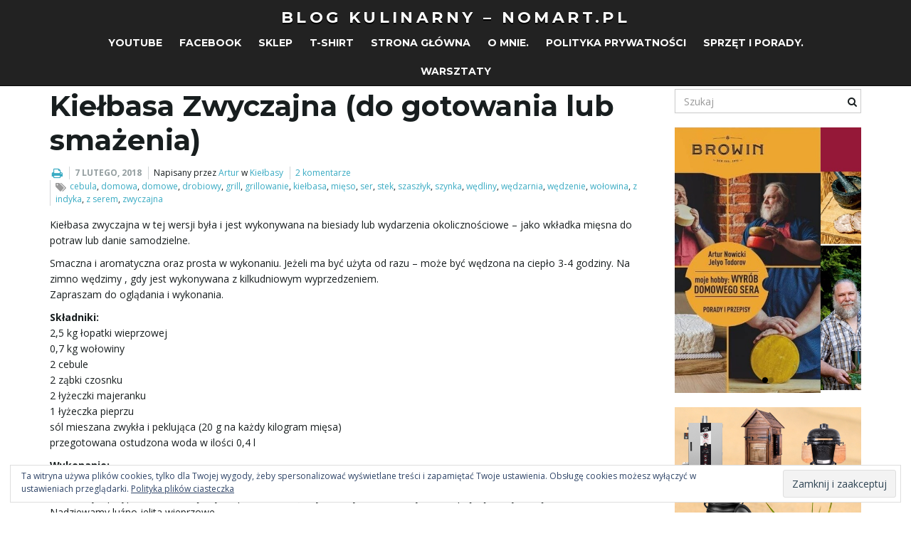

--- FILE ---
content_type: text/html; charset=UTF-8
request_url: https://nomart.pl/wordpress/kielbasa-zwyczajna-do-gotowania-lub-smazenia/
body_size: 17698
content:
<!DOCTYPE html><!--[if IE 7]>
<html class="ie ie7" lang="pl-PL">
<![endif]-->
<!--[if IE 8]>
<html class="ie ie8" lang="pl-PL">
<![endif]-->
<!--[if !(IE 7) & !(IE 8)]><!-->
<html lang="pl-PL">
<!--<![endif]-->
<head>
<meta charset="UTF-8">
<meta http-equiv="X-UA-Compatible" content="IE=edge">
<meta name="viewport" content="width=device-width, initial-scale=1">
<meta name='robots' content='index, follow, max-image-preview:large, max-snippet:-1, max-video-preview:-1'/>
<title>Kiełbasa Zwyczajna (do gotowania lub smażenia) - Blog kulinarny - NOMART.PL</title>
<link rel="canonical" href="https://nomart.pl/wordpress/kielbasa-zwyczajna-do-gotowania-lub-smazenia/"/>
<meta property="og:locale" content="pl_PL"/>
<meta property="og:type" content="article"/>
<meta property="og:title" content="Kiełbasa Zwyczajna (do gotowania lub smażenia) - Blog kulinarny - NOMART.PL"/>
<meta property="og:description" content="Kiełbasa zwyczajna w tej wersji była i jest wykonywana na biesiady lub wydarzenia okolicznościowe &#8211; jako wkładka mięsna do potraw lub danie samodzielne. Smaczna i aromatyczna oraz prosta w wykonaniu. Jeżeli ma być użyta od razu &#8211; może być wędzona na ciepło 3-4 godziny. Na zimno wędzimy , gdy jest wykonywana z kilkudniowym wyprzedzeniem. Zapraszam [&hellip;]"/>
<meta property="og:url" content="https://nomart.pl/wordpress/kielbasa-zwyczajna-do-gotowania-lub-smazenia/"/>
<meta property="og:site_name" content="Blog kulinarny - NOMART.PL"/>
<meta property="article:publisher" content="https://www.facebook.com/nomartpl"/>
<meta property="article:author" content="https://www.facebook.com/nomartpl"/>
<meta property="article:published_time" content="2018-02-07T23:22:29+00:00"/>
<meta name="author" content="Artur"/>
<meta name="twitter:card" content="summary_large_image"/>
<meta name="twitter:label1" content="Napisane przez"/>
<meta name="twitter:data1" content="Artur"/>
<meta name="twitter:label2" content="Szacowany czas czytania"/>
<meta name="twitter:data2" content="1 minuta"/>
<script type="application/ld+json" class="yoast-schema-graph">{"@context":"https://schema.org","@graph":[{"@type":"Article","@id":"https://nomart.pl/wordpress/kielbasa-zwyczajna-do-gotowania-lub-smazenia/#article","isPartOf":{"@id":"https://nomart.pl/wordpress/kielbasa-zwyczajna-do-gotowania-lub-smazenia/"},"author":{"name":"Artur","@id":"https://nomart.pl/wordpress/#/schema/person/3517aad4140f07389efd75a482949ef1"},"headline":"Kiełbasa Zwyczajna (do gotowania lub smażenia)","datePublished":"2018-02-07T23:22:29+00:00","mainEntityOfPage":{"@id":"https://nomart.pl/wordpress/kielbasa-zwyczajna-do-gotowania-lub-smazenia/"},"wordCount":208,"commentCount":2,"publisher":{"@id":"https://nomart.pl/wordpress/#organization"},"keywords":["cebula","domowa","domowe","drobiowy","grill","grillowanie","kiełbasa","mięso","ser","stek","szaszłyk","szynka","wędliny","wędzarnia","wędzenie","wołowina","z indyka","z serem","zwyczajna"],"articleSection":["Kiełbasy"],"inLanguage":"pl-PL","potentialAction":[{"@type":"CommentAction","name":"Comment","target":["https://nomart.pl/wordpress/kielbasa-zwyczajna-do-gotowania-lub-smazenia/#respond"]}]},{"@type":"WebPage","@id":"https://nomart.pl/wordpress/kielbasa-zwyczajna-do-gotowania-lub-smazenia/","url":"https://nomart.pl/wordpress/kielbasa-zwyczajna-do-gotowania-lub-smazenia/","name":"Kiełbasa Zwyczajna (do gotowania lub smażenia) - Blog kulinarny - NOMART.PL","isPartOf":{"@id":"https://nomart.pl/wordpress/#website"},"datePublished":"2018-02-07T23:22:29+00:00","breadcrumb":{"@id":"https://nomart.pl/wordpress/kielbasa-zwyczajna-do-gotowania-lub-smazenia/#breadcrumb"},"inLanguage":"pl-PL","potentialAction":[{"@type":"ReadAction","target":["https://nomart.pl/wordpress/kielbasa-zwyczajna-do-gotowania-lub-smazenia/"]}]},{"@type":"BreadcrumbList","@id":"https://nomart.pl/wordpress/kielbasa-zwyczajna-do-gotowania-lub-smazenia/#breadcrumb","itemListElement":[{"@type":"ListItem","position":1,"name":"Strona główna","item":"https://nomart.pl/wordpress/"},{"@type":"ListItem","position":2,"name":"Kiełbasa Zwyczajna (do gotowania lub smażenia)"}]},{"@type":"WebSite","@id":"https://nomart.pl/wordpress/#website","url":"https://nomart.pl/wordpress/","name":"Blog kulinarny - NOMART.PL","description":"Nomart Artur Nowicki - Wyroby domowe","publisher":{"@id":"https://nomart.pl/wordpress/#organization"},"potentialAction":[{"@type":"SearchAction","target":{"@type":"EntryPoint","urlTemplate":"https://nomart.pl/wordpress/?s={search_term_string}"},"query-input":{"@type":"PropertyValueSpecification","valueRequired":true,"valueName":"search_term_string"}}],"inLanguage":"pl-PL"},{"@type":"Organization","@id":"https://nomart.pl/wordpress/#organization","name":"NOMART.PL","url":"https://nomart.pl/wordpress/","logo":{"@type":"ImageObject","inLanguage":"pl-PL","@id":"https://nomart.pl/wordpress/#/schema/logo/image/","url":"https://i0.wp.com/nomart.pl/wordpress/wp-content/uploads/2018/02/cropped-12669809_999168260150791_1475274094_o-1.jpg?fit=512%2C512&ssl=1","contentUrl":"https://i0.wp.com/nomart.pl/wordpress/wp-content/uploads/2018/02/cropped-12669809_999168260150791_1475274094_o-1.jpg?fit=512%2C512&ssl=1","width":512,"height":512,"caption":"NOMART.PL"},"image":{"@id":"https://nomart.pl/wordpress/#/schema/logo/image/"},"sameAs":["https://www.facebook.com/nomartpl","https://www.instagram.com/nomart.pl","https://www.tiktok.com/@nomart.pl"]},{"@type":"Person","@id":"https://nomart.pl/wordpress/#/schema/person/3517aad4140f07389efd75a482949ef1","name":"Artur","image":{"@type":"ImageObject","inLanguage":"pl-PL","@id":"https://nomart.pl/wordpress/#/schema/person/image/","url":"https://secure.gravatar.com/avatar/af6656aa6d0302b290a5ba630a2a984505dbbfc10f96cfc67595ef6e9063d436?s=96&d=mm&r=g","contentUrl":"https://secure.gravatar.com/avatar/af6656aa6d0302b290a5ba630a2a984505dbbfc10f96cfc67595ef6e9063d436?s=96&d=mm&r=g","caption":"Artur"},"description":"Pasjonat wyrobów domowych.","sameAs":["http://sklep.nomart.pl","https://www.facebook.com/nomartpl","https://www.instagram.com/nomart.pl/","https://www.youtube.com/@NomartPl/videos"],"url":"https://nomart.pl/wordpress/author/admin/"}]}</script>
<link rel='dns-prefetch' href='//unpkg.com'/>
<link rel='dns-prefetch' href='//www.googletagmanager.com'/>
<link rel='dns-prefetch' href='//stats.wp.com'/>
<link rel='dns-prefetch' href='//v0.wordpress.com'/>
<link rel='dns-prefetch' href='//widgets.wp.com'/>
<link rel='dns-prefetch' href='//s0.wp.com'/>
<link rel='dns-prefetch' href='//0.gravatar.com'/>
<link rel='dns-prefetch' href='//1.gravatar.com'/>
<link rel='dns-prefetch' href='//2.gravatar.com'/>
<link rel='dns-prefetch' href='//jetpack.wordpress.com'/>
<link rel='dns-prefetch' href='//public-api.wordpress.com'/>
<link rel='dns-prefetch' href='//pagead2.googlesyndication.com'/>
<link rel="alternate" type="application/rss+xml" title="Blog kulinarny - NOMART.PL &raquo; Kanał z wpisami" href="https://nomart.pl/wordpress/feed/"/>
<link rel="alternate" type="application/rss+xml" title="Blog kulinarny - NOMART.PL &raquo; Kanał z komentarzami" href="https://nomart.pl/wordpress/comments/feed/"/>
<link rel="alternate" type="application/rss+xml" title="Blog kulinarny - NOMART.PL &raquo; Kiełbasa Zwyczajna (do gotowania lub smażenia) Kanał z komentarzami" href="https://nomart.pl/wordpress/kielbasa-zwyczajna-do-gotowania-lub-smazenia/feed/"/>
<link rel="alternate" title="oEmbed (JSON)" type="application/json+oembed" href="https://nomart.pl/wordpress/wp-json/oembed/1.0/embed?url=https%3A%2F%2Fnomart.pl%2Fwordpress%2Fkielbasa-zwyczajna-do-gotowania-lub-smazenia%2F"/>
<link rel="alternate" title="oEmbed (XML)" type="text/xml+oembed" href="https://nomart.pl/wordpress/wp-json/oembed/1.0/embed?url=https%3A%2F%2Fnomart.pl%2Fwordpress%2Fkielbasa-zwyczajna-do-gotowania-lub-smazenia%2F&#038;format=xml"/>
<style id='wp-img-auto-sizes-contain-inline-css'>img:is([sizes=auto i],[sizes^="auto," i]){contain-intrinsic-size:3000px 1500px}</style>
<link rel='stylesheet' id='swiper-css-css' href='https://unpkg.com/swiper/swiper-bundle.min.css?ver=6.9' type='text/css' media='all'/>
<link rel="stylesheet" type="text/css" href="//nomart.pl/wordpress/wp-content/cache/wpfc-minified/9h7alr5r/7u8l7.css" media="all"/>
<style id='global-styles-inline-css'>:root{--wp--preset--aspect-ratio--square:1;--wp--preset--aspect-ratio--4-3:4/3;--wp--preset--aspect-ratio--3-4:3/4;--wp--preset--aspect-ratio--3-2:3/2;--wp--preset--aspect-ratio--2-3:2/3;--wp--preset--aspect-ratio--16-9:16/9;--wp--preset--aspect-ratio--9-16:9/16;--wp--preset--color--black:#000000;--wp--preset--color--cyan-bluish-gray:#abb8c3;--wp--preset--color--white:#ffffff;--wp--preset--color--pale-pink:#f78da7;--wp--preset--color--vivid-red:#cf2e2e;--wp--preset--color--luminous-vivid-orange:#ff6900;--wp--preset--color--luminous-vivid-amber:#fcb900;--wp--preset--color--light-green-cyan:#7bdcb5;--wp--preset--color--vivid-green-cyan:#00d084;--wp--preset--color--pale-cyan-blue:#8ed1fc;--wp--preset--color--vivid-cyan-blue:#0693e3;--wp--preset--color--vivid-purple:#9b51e0;--wp--preset--gradient--vivid-cyan-blue-to-vivid-purple:linear-gradient(135deg,rgb(6,147,227) 0%,rgb(155,81,224) 100%);--wp--preset--gradient--light-green-cyan-to-vivid-green-cyan:linear-gradient(135deg,rgb(122,220,180) 0%,rgb(0,208,130) 100%);--wp--preset--gradient--luminous-vivid-amber-to-luminous-vivid-orange:linear-gradient(135deg,rgb(252,185,0) 0%,rgb(255,105,0) 100%);--wp--preset--gradient--luminous-vivid-orange-to-vivid-red:linear-gradient(135deg,rgb(255,105,0) 0%,rgb(207,46,46) 100%);--wp--preset--gradient--very-light-gray-to-cyan-bluish-gray:linear-gradient(135deg,rgb(238,238,238) 0%,rgb(169,184,195) 100%);--wp--preset--gradient--cool-to-warm-spectrum:linear-gradient(135deg,rgb(74,234,220) 0%,rgb(151,120,209) 20%,rgb(207,42,186) 40%,rgb(238,44,130) 60%,rgb(251,105,98) 80%,rgb(254,248,76) 100%);--wp--preset--gradient--blush-light-purple:linear-gradient(135deg,rgb(255,206,236) 0%,rgb(152,150,240) 100%);--wp--preset--gradient--blush-bordeaux:linear-gradient(135deg,rgb(254,205,165) 0%,rgb(254,45,45) 50%,rgb(107,0,62) 100%);--wp--preset--gradient--luminous-dusk:linear-gradient(135deg,rgb(255,203,112) 0%,rgb(199,81,192) 50%,rgb(65,88,208) 100%);--wp--preset--gradient--pale-ocean:linear-gradient(135deg,rgb(255,245,203) 0%,rgb(182,227,212) 50%,rgb(51,167,181) 100%);--wp--preset--gradient--electric-grass:linear-gradient(135deg,rgb(202,248,128) 0%,rgb(113,206,126) 100%);--wp--preset--gradient--midnight:linear-gradient(135deg,rgb(2,3,129) 0%,rgb(40,116,252) 100%);--wp--preset--font-size--small:13px;--wp--preset--font-size--medium:20px;--wp--preset--font-size--large:36px;--wp--preset--font-size--x-large:42px;--wp--preset--spacing--20:0.44rem;--wp--preset--spacing--30:0.67rem;--wp--preset--spacing--40:1rem;--wp--preset--spacing--50:1.5rem;--wp--preset--spacing--60:2.25rem;--wp--preset--spacing--70:3.38rem;--wp--preset--spacing--80:5.06rem;--wp--preset--shadow--natural:6px 6px 9px rgba(0, 0, 0, 0.2);--wp--preset--shadow--deep:12px 12px 50px rgba(0, 0, 0, 0.4);--wp--preset--shadow--sharp:6px 6px 0px rgba(0, 0, 0, 0.2);--wp--preset--shadow--outlined:6px 6px 0px -3px rgb(255, 255, 255), 6px 6px rgb(0, 0, 0);--wp--preset--shadow--crisp:6px 6px 0px rgb(0, 0, 0);}:where(.is-layout-flex){gap:0.5em;}:where(.is-layout-grid){gap:0.5em;}body .is-layout-flex{display:flex;}.is-layout-flex{flex-wrap:wrap;align-items:center;}.is-layout-flex > :is(*, div){margin:0;}body .is-layout-grid{display:grid;}.is-layout-grid > :is(*, div){margin:0;}:where(.wp-block-columns.is-layout-flex){gap:2em;}:where(.wp-block-columns.is-layout-grid){gap:2em;}:where(.wp-block-post-template.is-layout-flex){gap:1.25em;}:where(.wp-block-post-template.is-layout-grid){gap:1.25em;}.has-black-color{color:var(--wp--preset--color--black) !important;}.has-cyan-bluish-gray-color{color:var(--wp--preset--color--cyan-bluish-gray) !important;}.has-white-color{color:var(--wp--preset--color--white) !important;}.has-pale-pink-color{color:var(--wp--preset--color--pale-pink) !important;}.has-vivid-red-color{color:var(--wp--preset--color--vivid-red) !important;}.has-luminous-vivid-orange-color{color:var(--wp--preset--color--luminous-vivid-orange) !important;}.has-luminous-vivid-amber-color{color:var(--wp--preset--color--luminous-vivid-amber) !important;}.has-light-green-cyan-color{color:var(--wp--preset--color--light-green-cyan) !important;}.has-vivid-green-cyan-color{color:var(--wp--preset--color--vivid-green-cyan) !important;}.has-pale-cyan-blue-color{color:var(--wp--preset--color--pale-cyan-blue) !important;}.has-vivid-cyan-blue-color{color:var(--wp--preset--color--vivid-cyan-blue) !important;}.has-vivid-purple-color{color:var(--wp--preset--color--vivid-purple) !important;}.has-black-background-color{background-color:var(--wp--preset--color--black) !important;}.has-cyan-bluish-gray-background-color{background-color:var(--wp--preset--color--cyan-bluish-gray) !important;}.has-white-background-color{background-color:var(--wp--preset--color--white) !important;}.has-pale-pink-background-color{background-color:var(--wp--preset--color--pale-pink) !important;}.has-vivid-red-background-color{background-color:var(--wp--preset--color--vivid-red) !important;}.has-luminous-vivid-orange-background-color{background-color:var(--wp--preset--color--luminous-vivid-orange) !important;}.has-luminous-vivid-amber-background-color{background-color:var(--wp--preset--color--luminous-vivid-amber) !important;}.has-light-green-cyan-background-color{background-color:var(--wp--preset--color--light-green-cyan) !important;}.has-vivid-green-cyan-background-color{background-color:var(--wp--preset--color--vivid-green-cyan) !important;}.has-pale-cyan-blue-background-color{background-color:var(--wp--preset--color--pale-cyan-blue) !important;}.has-vivid-cyan-blue-background-color{background-color:var(--wp--preset--color--vivid-cyan-blue) !important;}.has-vivid-purple-background-color{background-color:var(--wp--preset--color--vivid-purple) !important;}.has-black-border-color{border-color:var(--wp--preset--color--black) !important;}.has-cyan-bluish-gray-border-color{border-color:var(--wp--preset--color--cyan-bluish-gray) !important;}.has-white-border-color{border-color:var(--wp--preset--color--white) !important;}.has-pale-pink-border-color{border-color:var(--wp--preset--color--pale-pink) !important;}.has-vivid-red-border-color{border-color:var(--wp--preset--color--vivid-red) !important;}.has-luminous-vivid-orange-border-color{border-color:var(--wp--preset--color--luminous-vivid-orange) !important;}.has-luminous-vivid-amber-border-color{border-color:var(--wp--preset--color--luminous-vivid-amber) !important;}.has-light-green-cyan-border-color{border-color:var(--wp--preset--color--light-green-cyan) !important;}.has-vivid-green-cyan-border-color{border-color:var(--wp--preset--color--vivid-green-cyan) !important;}.has-pale-cyan-blue-border-color{border-color:var(--wp--preset--color--pale-cyan-blue) !important;}.has-vivid-cyan-blue-border-color{border-color:var(--wp--preset--color--vivid-cyan-blue) !important;}.has-vivid-purple-border-color{border-color:var(--wp--preset--color--vivid-purple) !important;}.has-vivid-cyan-blue-to-vivid-purple-gradient-background{background:var(--wp--preset--gradient--vivid-cyan-blue-to-vivid-purple) !important;}.has-light-green-cyan-to-vivid-green-cyan-gradient-background{background:var(--wp--preset--gradient--light-green-cyan-to-vivid-green-cyan) !important;}.has-luminous-vivid-amber-to-luminous-vivid-orange-gradient-background{background:var(--wp--preset--gradient--luminous-vivid-amber-to-luminous-vivid-orange) !important;}.has-luminous-vivid-orange-to-vivid-red-gradient-background{background:var(--wp--preset--gradient--luminous-vivid-orange-to-vivid-red) !important;}.has-very-light-gray-to-cyan-bluish-gray-gradient-background{background:var(--wp--preset--gradient--very-light-gray-to-cyan-bluish-gray) !important;}.has-cool-to-warm-spectrum-gradient-background{background:var(--wp--preset--gradient--cool-to-warm-spectrum) !important;}.has-blush-light-purple-gradient-background{background:var(--wp--preset--gradient--blush-light-purple) !important;}.has-blush-bordeaux-gradient-background{background:var(--wp--preset--gradient--blush-bordeaux) !important;}.has-luminous-dusk-gradient-background{background:var(--wp--preset--gradient--luminous-dusk) !important;}.has-pale-ocean-gradient-background{background:var(--wp--preset--gradient--pale-ocean) !important;}.has-electric-grass-gradient-background{background:var(--wp--preset--gradient--electric-grass) !important;}.has-midnight-gradient-background{background:var(--wp--preset--gradient--midnight) !important;}.has-small-font-size{font-size:var(--wp--preset--font-size--small) !important;}.has-medium-font-size{font-size:var(--wp--preset--font-size--medium) !important;}.has-large-font-size{font-size:var(--wp--preset--font-size--large) !important;}.has-x-large-font-size{font-size:var(--wp--preset--font-size--x-large) !important;}</style>
<style id='classic-theme-styles-inline-css'>.wp-block-button__link{color:#fff;background-color:#32373c;border-radius:9999px;box-shadow:none;text-decoration:none;padding:calc(.667em + 2px) calc(1.333em + 2px);font-size:1.125em}.wp-block-file__button{background:#32373c;color:#fff;text-decoration:none}</style>
<link rel="stylesheet" type="text/css" href="//nomart.pl/wordpress/wp-content/cache/wpfc-minified/6xh9n94d/4l7d9.css" media="all"/>
<link rel="stylesheet" type="text/css" href="//nomart.pl/wordpress/wp-content/cache/wpfc-minified/ehudkmld/dd785.css" media="print"/>
<link rel="stylesheet" type="text/css" href="//nomart.pl/wordpress/wp-content/cache/wpfc-minified/799lsyml/8eoqt.css" media="all"/>
<script src="https://www.googletagmanager.com/gtag/js?id=GT-WRHSQJ7" id="google_gtagjs-js" async></script>
<link rel="https://api.w.org/" href="https://nomart.pl/wordpress/wp-json/"/><link rel="alternate" title="JSON" type="application/json" href="https://nomart.pl/wordpress/wp-json/wp/v2/posts/87"/><link rel="EditURI" type="application/rsd+xml" title="RSD" href="https://nomart.pl/wordpress/xmlrpc.php?rsd"/>
<meta name="generator" content="WordPress 6.9"/>
<link rel='shortlink' href='https://wp.me/p9F53T-1p'/>
<meta name="generator" content="Site Kit by Google 1.168.0"/>	<style>img#wpstats{display:none}</style>
<style>.carousel .item{height:350px}@media(max-width:767px){ .carousel .item{height:175px}
}</style>
<meta property="og:image" content="https://nomart.pl/wordpress/wp-content/uploads/2018/02/12669809_999168260150791_1475274094_o-724x1024.jpg"/><meta name="google-site-verification" content="4eIsirwo5Lqnfj_umePQ-LBUSb8vh5-QOn5kVHfJD0I">
<meta name="google-adsense-platform-account" content="ca-host-pub-2644536267352236">
<meta name="google-adsense-platform-domain" content="sitekit.withgoogle.com">
<style>.recentcomments a{display:inline !important;padding:0 !important;margin:0 !important;}</style><link rel="amphtml" href="https://nomart.pl/wordpress/kielbasa-zwyczajna-do-gotowania-lub-smazenia/?amp">
<script async src="https://pagead2.googlesyndication.com/pagead/js/adsbygoogle.js?client=ca-pub-3997834230602426&amp;host=ca-host-pub-2644536267352236" crossorigin="anonymous"></script>
<link rel="icon" href="https://nomart.pl/wordpress/wp-content/uploads/2018/02/cropped-12669809_999168260150791_1475274094_o-1-32x32.jpg" sizes="32x32"/>
<link rel="icon" href="https://nomart.pl/wordpress/wp-content/uploads/2018/02/cropped-12669809_999168260150791_1475274094_o-1-192x192.jpg" sizes="192x192"/>
<link rel="apple-touch-icon" href="https://nomart.pl/wordpress/wp-content/uploads/2018/02/cropped-12669809_999168260150791_1475274094_o-1-180x180.jpg"/>
<meta name="msapplication-TileImage" content="https://nomart.pl/wordpress/wp-content/uploads/2018/02/cropped-12669809_999168260150791_1475274094_o-1-270x270.jpg"/>
<style id="wp-custom-css">@media(max-width:768px){
.sharedaddy .sd-sharing ul{display:flex !important;gap:10px;flex-wrap:wrap;}
.sharedaddy .sd-sharing ul li{margin:0 !important;padding:0 !important;}
.sharedaddy .sd-sharing ul li a{display:flex !important;align-items:center;justify-content:center;width:44px;height:44px;padding:0 !important;border-radius:50%;}
.sharedaddy .sd-sharing ul li a span:not(.sharing-screen-reader-text){display:none !important;}
}</style>
<style>.widget_eu_cookie_law_widget{animation:fadeIn 800ms;border:none;bottom:1em;left:1em;margin:0;padding:0;position:fixed;right:1em;width:auto;z-index:50001;}
@keyframes fadeIn {
from{opacity:0;visibility:hidden;}
to{opacity:1;visibility:visible;}
}
.widget_eu_cookie_law_widget.widget.top{bottom:auto;top:1em;}
.admin-bar .widget_eu_cookie_law_widget.widget.top{top:3em;}
amp-consent.widget_eu_cookie_law_widget.widget.top{top:1em;margin:0;}
.admin-bar amp-consent.widget_eu_cookie_law_widget.widget.top{top:0;margin-top:3em;}
#eu-cookie-law{background-color:#fff;border:1px solid #dedede;color:#2e4467;font-size:12px;line-height:1.5;overflow:hidden;padding:6px 6px 6px 15px;position:relative;}
#eu-cookie-law a,
#eu-cookie-law a:active,
#eu-cookie-law a:visited{color:inherit;cursor:inherit;text-decoration:underline;}
#eu-cookie-law a:hover{cursor:pointer;text-decoration:none;}
#eu-cookie-law.negative{background-color:#000;border:none;color:#fff;}
#eu-cookie-law.hide{opacity:0;visibility:hidden;transition:opacity 400ms, visibility 400ms;}
#eu-cookie-law form{margin-bottom:0;position:static;}
#eu-cookie-law input,
#eu-cookie-law input:hover,
#eu-cookie-law input:focus{background:#f3f3f3;border:1px solid #dedede;border-radius:4px;-moz-border-radius:3px;-webkit-border-radius:3px;color:#2e4453;cursor:pointer;display:inline;float:right;font-family:inherit;font-size:14px;font-weight:inherit;line-height:inherit;margin:0 0 0 5%;padding:8px 12px;position:static;text-transform:none;}
#eu-cookie-law.negative input,
#eu-cookie-law.negative input:hover,
#eu-cookie-law.negative input:focus{background:#282828;border-color:#535353;color:#fff;}
@media(max-width:600px){
#eu-cookie-law{padding-bottom:55px;}
#eu-cookie-law input.accept{bottom:8px;position:absolute;right:8px;}
} .widget_eu_cookie_law_widget .customize-partial-edit-shortcut > button{left:0;}</style>
<script data-wpfc-render="false">var Wpfcll={s:[],osl:0,scroll:false,i:function(){Wpfcll.ss();window.addEventListener('load',function(){let observer=new MutationObserver(mutationRecords=>{Wpfcll.osl=Wpfcll.s.length;Wpfcll.ss();if(Wpfcll.s.length > Wpfcll.osl){Wpfcll.ls(false);}});observer.observe(document.getElementsByTagName("html")[0],{childList:true,attributes:true,subtree:true,attributeFilter:["src"],attributeOldValue:false,characterDataOldValue:false});Wpfcll.ls(true);});window.addEventListener('scroll',function(){Wpfcll.scroll=true;Wpfcll.ls(false);});window.addEventListener('resize',function(){Wpfcll.scroll=true;Wpfcll.ls(false);});window.addEventListener('click',function(){Wpfcll.scroll=true;Wpfcll.ls(false);});},c:function(e,pageload){var w=document.documentElement.clientHeight || body.clientHeight;var n=0;if(pageload){n=0;}else{n=(w > 800) ? 800:200;n=Wpfcll.scroll ? 800:n;}var er=e.getBoundingClientRect();var t=0;var p=e.parentNode ? e.parentNode:false;if(typeof p.getBoundingClientRect=="undefined"){var pr=false;}else{var pr=p.getBoundingClientRect();}if(er.x==0 && er.y==0){for(var i=0;i < 10;i++){if(p){if(pr.x==0 && pr.y==0){if(p.parentNode){p=p.parentNode;}if(typeof p.getBoundingClientRect=="undefined"){pr=false;}else{pr=p.getBoundingClientRect();}}else{t=pr.top;break;}}};}else{t=er.top;}if(w - t+n > 0){return true;}return false;},r:function(e,pageload){var s=this;var oc,ot;try{oc=e.getAttribute("data-wpfc-original-src");ot=e.getAttribute("data-wpfc-original-srcset");originalsizes=e.getAttribute("data-wpfc-original-sizes");if(s.c(e,pageload)){if(oc || ot){if(e.tagName=="DIV" || e.tagName=="A" || e.tagName=="SPAN"){e.style.backgroundImage="url("+oc+")";e.removeAttribute("data-wpfc-original-src");e.removeAttribute("data-wpfc-original-srcset");e.removeAttribute("onload");}else{if(oc){e.setAttribute('src',oc);}if(ot){e.setAttribute('srcset',ot);}if(originalsizes){e.setAttribute('sizes',originalsizes);}if(e.getAttribute("alt") && e.getAttribute("alt")=="blank"){e.removeAttribute("alt");}e.removeAttribute("data-wpfc-original-src");e.removeAttribute("data-wpfc-original-srcset");e.removeAttribute("data-wpfc-original-sizes");e.removeAttribute("onload");if(e.tagName=="IFRAME"){var y="https://www.youtube.com/embed/";if(navigator.userAgent.match(/\sEdge?\/\d/i)){e.setAttribute('src',e.getAttribute("src").replace(/.+\/templates\/youtube\.html\#/,y));}e.onload=function(){if(typeof window.jQuery !="undefined"){if(jQuery.fn.fitVids){jQuery(e).parent().fitVids({customSelector:"iframe[src]"});}}var s=e.getAttribute("src").match(/templates\/youtube\.html\#(.+)/);if(s){try{var i=e.contentDocument || e.contentWindow;if(i.location.href=="about:blank"){e.setAttribute('src',y+s[1]);}}catch(err){e.setAttribute('src',y+s[1]);}}}}}}else{if(e.tagName=="NOSCRIPT"){if(typeof window.jQuery !="undefined"){if(jQuery(e).attr("data-type")=="wpfc"){e.removeAttribute("data-type");jQuery(e).after(jQuery(e).text());}}}}}}catch(error){console.log(error);console.log("==>",e);}},ss:function(){var i=Array.prototype.slice.call(document.getElementsByTagName("img"));var f=Array.prototype.slice.call(document.getElementsByTagName("iframe"));var d=Array.prototype.slice.call(document.getElementsByTagName("div"));var a=Array.prototype.slice.call(document.getElementsByTagName("a"));var s=Array.prototype.slice.call(document.getElementsByTagName("span"));var n=Array.prototype.slice.call(document.getElementsByTagName("noscript"));this.s=i.concat(f).concat(d).concat(a).concat(s).concat(n);},ls:function(pageload){var s=this;[].forEach.call(s.s,function(e,index){s.r(e,pageload);});}};document.addEventListener('DOMContentLoaded',function(){wpfci();});function wpfci(){Wpfcll.i();}</script>
</head>
<body class="wp-singular post-template-default single single-post postid-87 single-format-standard wp-embed-responsive wp-theme-franz-josef wp-child-theme-franz-josef-potomny singular two-column right-sidebar">
<div class="navbar yamm navbar-inverse navbar-fixed-top">
<div class="header container">
<div class="navbar-header logo"> <button type="button" class="navbar-toggle collapsed" data-toggle="collapse" data-target="#header-menu-wrapper"> <span class="sr-only">Przełącz nawigację</span> <span class="icon-bar"></span> <span class="icon-bar"></span> <span class="icon-bar"></span> </button> <h2 class="site-title"><a href="https://nomart.pl/wordpress"> Blog kulinarny &#8211; NOMART.PL </a></h2></div><div class="collapse navbar-collapse" id="header-menu-wrapper"> <ul id="menu-tematyka" class="nav navbar-nav flip"><li id="menu-item-13" class="menu-item menu-item-type-custom menu-item-object-custom menu-item-13"><a href="https://www.youtube.com/@NomartPl/videos">Youtube</a></li> <li id="menu-item-14" class="menu-item menu-item-type-custom menu-item-object-custom menu-item-14"><a href="https://www.facebook.com/nomartpl/">Facebook</a></li> <li id="menu-item-16" class="menu-item menu-item-type-custom menu-item-object-custom menu-item-16"><a href="https://nomart.pl">Sklep</a></li> <li id="menu-item-62" class="menu-item menu-item-type-custom menu-item-object-custom menu-item-62"><a href="https://sklep.nomart.pl/q/?keywords=KOSZULKA">T-shirt</a></li> <li id="menu-item-60" class="menu-item menu-item-type-custom menu-item-object-custom menu-item-home menu-item-60"><a href="http://nomart.pl/wordpress">Strona główna</a></li> <li id="menu-item-59" class="menu-item menu-item-type-post_type menu-item-object-page menu-item-59"><a href="https://nomart.pl/wordpress/dbajmy-o-kulinarna-jakosc/">O mnie.</a></li> <li id="menu-item-562" class="menu-item menu-item-type-post_type menu-item-object-page menu-item-562"><a href="https://nomart.pl/wordpress/polityka-prywatnosci/">Polityka prywatności</a></li> <li id="menu-item-4812" class="menu-item menu-item-type-post_type menu-item-object-page menu-item-4812"><a href="https://nomart.pl/wordpress/opisy-sprzetu-i-porady/">Sprzęt i porady.</a></li> <li id="menu-item-7598" class="menu-item menu-item-type-post_type menu-item-object-page menu-item-7598"><a href="https://nomart.pl/wordpress/opisy-sprzetu-i-porady/pokazy-warsztaty-spotkania/">Warsztaty</a></li> </ul></div></div></div><div class="container main">
<div class="row">
<div class="main col-md-9">
<div class="post-87 post type-post status-publish format-standard hentry category-kielbasy-2 tag-cebula tag-domowa tag-domowe tag-drobiowy tag-grill tag-grillowanie tag-kielbasa tag-mieso tag-ser tag-stek tag-szaszlyk tag-szynka tag-wedliny tag-wedzarnia tag-wedzenie tag-wolowina tag-z-indyka tag-z-serem tag-zwyczajna" id="entry-87">
<h1 class="entry-title">Kiełbasa Zwyczajna (do gotowania lub smażenia)</h1>
<div class="entry-meta-wrap"> <ul class="entry-meta"> <li class="print-button"><a href="javascript:print();" title="Drukuj tę stronę"><i class="fa fa-print"></i></a></li> <li class="date"><a href="https://nomart.pl/wordpress/kielbasa-zwyczajna-do-gotowania-lub-smazenia/">7 lutego, 2018</a></li> <li class="byline">Napisany przez <span class="author"><a href="https://nomart.pl/wordpress/author/admin/" rel="author">Artur</a></span> w <span class="terms"><a class="term term-category term-56" href="https://nomart.pl/wordpress/category/kielbasy-2/">Kiełbasy</a></span></li> <li class="comments-count"><a href="https://nomart.pl/wordpress/kielbasa-zwyczajna-do-gotowania-lub-smazenia/#comments">2 komentarze</a></li> <li class="entry-tags"><i class="fa fa-tags"></i><a href="https://nomart.pl/wordpress/tag/cebula/">cebula</a>, <a href="https://nomart.pl/wordpress/tag/domowa/">domowa</a>, <a href="https://nomart.pl/wordpress/tag/domowe/">domowe</a>, <a href="https://nomart.pl/wordpress/tag/drobiowy/">drobiowy</a>, <a href="https://nomart.pl/wordpress/tag/grill/">grill</a>, <a href="https://nomart.pl/wordpress/tag/grillowanie/">grillowanie</a>, <a href="https://nomart.pl/wordpress/tag/kielbasa/">kiełbasa</a>, <a href="https://nomart.pl/wordpress/tag/mieso/">mięso</a>, <a href="https://nomart.pl/wordpress/tag/ser/">ser</a>, <a href="https://nomart.pl/wordpress/tag/stek/">stek</a>, <a href="https://nomart.pl/wordpress/tag/szaszlyk/">szaszłyk</a>, <a href="https://nomart.pl/wordpress/tag/szynka/">szynka</a>, <a href="https://nomart.pl/wordpress/tag/wedliny/">wędliny</a>, <a href="https://nomart.pl/wordpress/tag/wedzarnia/">wędzarnia</a>, <a href="https://nomart.pl/wordpress/tag/wedzenie/">wędzenie</a>, <a href="https://nomart.pl/wordpress/tag/wolowina/">wołowina</a>, <a href="https://nomart.pl/wordpress/tag/z-indyka/">z indyka</a>, <a href="https://nomart.pl/wordpress/tag/z-serem/">z serem</a>, <a href="https://nomart.pl/wordpress/tag/zwyczajna/">zwyczajna</a></li> </ul> <span class="published"><span class="value-title" title="2018-02-07T23:22:29+00:00"/></span> <span class="updated"><span class="value-title" title="2018-02-07T23:22:29+00:00"/></span> <span class="vcard author"><span class="fn nickname"><span class="value-title" title="Artur"/></span></span></div><div class="entry-content clearfix">
<p>Kiełbasa zwyczajna w tej wersji była i jest wykonywana na biesiady lub wydarzenia okolicznościowe &#8211; jako wkładka mięsna do potraw lub danie samodzielne.</p>
<p>Smaczna i aromatyczna oraz prosta w wykonaniu. Jeżeli ma być użyta od razu &#8211; może być wędzona na ciepło 3-4 godziny. Na zimno wędzimy , gdy jest wykonywana z kilkudniowym wyprzedzeniem.<br />
Zapraszam do oglądania i wykonania.</p>
<p><b>Składniki:</b><br />
2,5 kg łopatki wieprzowej<br />
0,7 kg wołowiny<br />
2 cebule<br />
2 ząbki czosnku<br />
2 łyżeczki majeranku<br />
1 łyżeczka pieprzu<br />
sól mieszana zwykła i peklująca (20 g na każdy kilogram mięsa)<br />
przegotowana ostudzona woda w ilości 0,4 l</p>
<p><b>Wykonanie:</b><br />
Wołowinę, czosnek i cebulę mielimy na oczkach 8 mm, a łopatkę na oczkach 10 lub 13 mm.<br />
Mieszamy z przyprawami. Dodajemy stopniowo wodę i wyrabiamy do czasu uzyskania spójnej konsystencji (10-20 minut)<br />
Nadziewamy luźno jelita wieprzowe.<br />
Osuszamy przez około 6 godzin. Wędzimy na zimno przez jedną dobę. Kiełbasa uwędzona na zimno może być bezpiecznie przez klika dni przechowywana i transportowana.<br />
Finalnie używamy kiełbasy jako wkładki mięsnej lub dania samodzielnego po obróbce cieplnej.</p>
<div class="embed-container"><iframe width="848" height="477" onload="Wpfcll.r(this,true);" data-wpfc-original-src="https://nomart.pl/wordpress/wp-content/plugins/wp-fastest-cache-premium/pro/templates/youtube.html#NUbrWq-1T0w?feature=oembed" frameborder="0" allow="autoplay; encrypted-media" allowfullscreen></iframe></div><p>&nbsp;</p>
<p>&nbsp;</p>
<div class="sharedaddy sd-sharing-enabled"><div class="robots-nocontent sd-block sd-social sd-social-icon sd-sharing"><h3 class="sd-title">Podziel się:</h3><div class="sd-content"><ul><li class="share-facebook"><a rel="nofollow noopener noreferrer" data-shared="sharing-facebook-87" class="share-facebook sd-button share-icon no-text" href="https://nomart.pl/wordpress/kielbasa-zwyczajna-do-gotowania-lub-smazenia/?share=facebook" target="_blank" aria-labelledby="sharing-facebook-87"> <span id="sharing-facebook-87" hidden>Kliknij, aby udostępnić na Facebooku (Otwiera się w nowym oknie)</span> <span>Facebook</span> </a></li><li class="share-twitter"><a rel="nofollow noopener noreferrer" data-shared="sharing-twitter-87" class="share-twitter sd-button share-icon no-text" href="https://nomart.pl/wordpress/kielbasa-zwyczajna-do-gotowania-lub-smazenia/?share=twitter" target="_blank" aria-labelledby="sharing-twitter-87"> <span id="sharing-twitter-87" hidden>Kliknij, aby udostępnić na X (Otwiera się w nowym oknie)</span> <span>X</span> </a></li><li class="share-pinterest"><a rel="nofollow noopener noreferrer" data-shared="sharing-pinterest-87" class="share-pinterest sd-button share-icon no-text" href="https://nomart.pl/wordpress/kielbasa-zwyczajna-do-gotowania-lub-smazenia/?share=pinterest" target="_blank" aria-labelledby="sharing-pinterest-87"> <span id="sharing-pinterest-87" hidden>Kliknij, aby udostępnić na Pinterest (Otwiera się w nowym oknie)</span> <span>Pinterest</span> </a></li><li class="share-print"><a rel="nofollow noopener noreferrer" data-shared="sharing-print-87" class="share-print sd-button share-icon no-text" href="https://nomart.pl/wordpress/kielbasa-zwyczajna-do-gotowania-lub-smazenia/#print?share=print" target="_blank" aria-labelledby="sharing-print-87"> <span id="sharing-print-87" hidden>Kliknij by wydrukować (Otwiera się w nowym oknie)</span> <span>Drukuj</span> </a></li><li class="share-end"></li></ul></div></div></div><div class='sharedaddy sd-block sd-like jetpack-likes-widget-wrapper jetpack-likes-widget-unloaded' id='like-post-wrapper-142777933-87-6962735fe9bf5' data-src='https://widgets.wp.com/likes/?ver=15.4#blog_id=142777933&amp;post_id=87&amp;origin=nomart.pl&amp;obj_id=142777933-87-6962735fe9bf5' data-name='like-post-frame-142777933-87-6962735fe9bf5' data-title='Polub Reblog'><h3 class="sd-title">Dodaj do ulubionych:</h3><div class='likes-widget-placeholder post-likes-widget-placeholder' style='height: 55px;'><span class='button'><span>Lubię</span></span> <span class="loading">Wczytywanie…</span></div><span class='sd-text-color'></span><a class='sd-link-color'></a></div><div id='jp-relatedposts' class='jp-relatedposts'> <h3 class="jp-relatedposts-headline"><em>Related</em></h3></div></div><div class="entry-author">
<div class="row">
<div class="author-avatar col-sm-2"> <a href="https://nomart.pl/wordpress/author/admin/" rel="author"> <img alt='' src='https://secure.gravatar.com/avatar/af6656aa6d0302b290a5ba630a2a984505dbbfc10f96cfc67595ef6e9063d436?s=125&#038;d=mm&#038;r=g' srcset='https://secure.gravatar.com/avatar/af6656aa6d0302b290a5ba630a2a984505dbbfc10f96cfc67595ef6e9063d436?s=250&#038;d=mm&#038;r=g 2x' class='avatar avatar-125 photo' height='125' width='125' decoding='async'/> </a></div><div class="author-bio col-sm-10"> <h3 class="section-title-sm">Artur</h3> <p>Pasjonat wyrobów domowych.</p> <ul class="author-social"> <li><a href="mailto:nomart@nomart.pl"><i class="fa fa-envelope-o"></i></a></li> </ul></div></div></div><div class="prev-next-posts well">
<div class="row">
<div class="col-sm-6 prev-post"> <h3 class="section-title-sm"><i class="fa fa-chevron-circle-left"></i> Poprzedni</h3> <h4>Stek Wołowy z grilla</h4> <a href="https://nomart.pl/wordpress/stek-wolowy-z-grilla/" class="post-link">&nbsp;</a></div><div class="col-sm-6 next-post"> <h3 class="section-title-sm">Następny <i class="fa fa-chevron-circle-right"></i></h3> <h4>Boczek Pieczony (przekąska do piwa)</h4> <a href="https://nomart.pl/wordpress/boczek-pieczony-przekaska-do-piwa/" class="post-link">&nbsp;</a></div></div></div><div id="comments">
<div class="row"> <h3 class="comments-heading col-sm-8"></h3></div><div class="comments-list-wrapper">
<ol class="comments-list">
<li id="comment-205" class="comment even thread-even depth-1 comment">
<div class="row">
<div class="comment-avatar col-sm-1"> <img alt='' src='https://secure.gravatar.com/avatar/1fd2b537e04d950f9b9ad1454f41d030448a34d518babb8f2b20296d03315ab5?s=50&#038;d=mm&#038;r=g' srcset='https://secure.gravatar.com/avatar/1fd2b537e04d950f9b9ad1454f41d030448a34d518babb8f2b20296d03315ab5?s=100&#038;d=mm&#038;r=g 2x' class='avatar avatar-50 photo' height='50' width='50' decoding='async'/></div><div class="comment-entry col-sm-11">
<div class="comment-meta-wrap row"> <ul class="comment-meta col-md-9 col-xs-12"> <li class="comment-attr"><span class="comment-author">Marian</span>, <span class="comment-date">26 lutego, 2020, 5:53 pm</span></li> </ul> <p class="comment-reply col-md-3 col-xs-12"> <a rel="nofollow" class="btn btn-default comment-reply-link" href="#comment-205" data-commentid="205" data-postid="87" data-belowelement="comment-205" data-respondelement="respond" data-replyto="Odpowiedz użytkownikowi Marian" aria-label="Odpowiedz użytkownikowi Marian">Odpowiedz</a> </p></div><div class="comment-content">
<p>Witam<br />
mam pytanie z czego zrobić ten popychacz bo mam zamiar robić parówki z szynki ale mam nadziewarkę 2,5 kg pionową a towaru jest 2 kg a nie chce robić kotleta proszę o odpowiedź Pozdrawiam Marian Lipka</p>
<div class='jetpack-comment-likes-widget-wrapper jetpack-likes-widget-unloaded' id='like-comment-wrapper-142777933-205-6962735feb657' data-src='https://widgets.wp.com/likes/#blog_id=142777933&amp;comment_id=205&amp;origin=nomart.pl&amp;obj_id=142777933-205-6962735feb657' data-name='like-comment-frame-142777933-205-6962735feb657'>
<div class='likes-widget-placeholder comment-likes-widget-placeholder comment-likes'><span class='loading'>Wczytywanie…</span></div><div class='comment-likes-widget jetpack-likes-widget comment-likes'><span class='comment-like-feedback'></span><span class='sd-text-color'></span><a class='sd-link-color'></a></div></div></div></div></div><ol class="children">
<li id="comment-206" class="comment byuser comment-author-admin bypostauthor odd alt depth-2 comment">
<div class="row">
<div class="comment-avatar col-sm-1"> <img alt='' src='https://secure.gravatar.com/avatar/af6656aa6d0302b290a5ba630a2a984505dbbfc10f96cfc67595ef6e9063d436?s=50&#038;d=mm&#038;r=g' srcset='https://secure.gravatar.com/avatar/af6656aa6d0302b290a5ba630a2a984505dbbfc10f96cfc67595ef6e9063d436?s=100&#038;d=mm&#038;r=g 2x' class='avatar avatar-50 photo' height='50' width='50' decoding='async'/></div><div class="comment-entry col-sm-11">
<div class="comment-meta-wrap row"> <ul class="comment-meta col-md-9 col-xs-12"> <li class="comment-attr"><span class="comment-author"><a href="" rel="external">Artur</a></span>, <span class="comment-date">26 lutego, 2020, 11:17 pm</span></li> <li class="author-cred label">Autor</li> </ul> <p class="comment-reply col-md-3 col-xs-12"> <a rel="nofollow" class="btn btn-default comment-reply-link" href="#comment-206" data-commentid="206" data-postid="87" data-belowelement="comment-206" data-respondelement="respond" data-replyto="Odpowiedz użytkownikowi Artur" aria-label="Odpowiedz użytkownikowi Artur">Odpowiedz</a> </p></div><div class="comment-content">
<p>Czysty gruby foliowy woreczek (ja używam od szynkowara), a w woreczku na przykład 2-3 ściereczki.</p>
<div class='jetpack-comment-likes-widget-wrapper jetpack-likes-widget-unloaded' id='like-comment-wrapper-142777933-206-6962735febcc7' data-src='https://widgets.wp.com/likes/#blog_id=142777933&amp;comment_id=206&amp;origin=nomart.pl&amp;obj_id=142777933-206-6962735febcc7' data-name='like-comment-frame-142777933-206-6962735febcc7'>
<div class='likes-widget-placeholder comment-likes-widget-placeholder comment-likes'><span class='loading'>Wczytywanie…</span></div><div class='comment-likes-widget jetpack-likes-widget comment-likes'><span class='comment-like-feedback'></span><span class='sd-text-color'></span><a class='sd-link-color'></a></div></div></div></div></div></li>
</ol>
</li>
</ol></div></div><div id="respond" class="comment-respond"> <h3 id="reply-title" class="comment-reply-title">Zostaw odpowiedź<small><a rel="nofollow" id="cancel-comment-reply-link" href="/wordpress/kielbasa-zwyczajna-do-gotowania-lub-smazenia/#respond" style="display:none;">Anuluj pisanie odpowiedzi</a></small></h3> <form id="commentform" class="comment-form"> <iframe title="Formularz komentarzy" onload="Wpfcll.r(this,true);" data-wpfc-original-src="https://jetpack.wordpress.com/jetpack-comment/?blogid=142777933&#038;postid=87&#038;comment_registration=0&#038;require_name_email=1&#038;stc_enabled=1&#038;stb_enabled=1&#038;show_avatars=1&#038;avatar_default=mystery&#038;greeting=Zostaw+odpowied%C5%BA&#038;jetpack_comments_nonce=257362892e&#038;greeting_reply=Skomentuj+%25s&#038;color_scheme=light&#038;lang=pl_PL&#038;jetpack_version=15.4&#038;iframe_unique_id=1&#038;show_cookie_consent=10&#038;has_cookie_consent=0&#038;is_current_user_subscribed=0&#038;token_key=%3Bnormal%3B&#038;sig=8db078c5c8660790cf81935f8c13ac9867117bab#parent=https%3A%2F%2Fnomart.pl%2Fwordpress%2Fkielbasa-zwyczajna-do-gotowania-lub-smazenia%2F" name="jetpack_remote_comment" style="width:100%; height: 430px; border:0;" class="jetpack_remote_comment" id="jetpack_remote_comment" sandbox="allow-same-origin allow-top-navigation allow-scripts allow-forms allow-popups" > </iframe> <!--<![endif]--> </form></div><input type="hidden" name="comment_parent" id="comment_parent" value="" /></div></div><div class="sidebar col-md-3 flip">
<div class="widget widget_search"><form class="searchform" action="https://nomart.pl/wordpress" method="get" role="form">
<div class="form-group"> <label for="s" class="sr-only">Szukane słowo lub fraza</label> <input type="text" name="s" id="s" placeholder="Szukaj" class="form-control" value="" /> <button type="submit" class="pull-right flip"><i class="fa fa-search"></i></button></div></form></div><div class="swiper swiper-books">
<div class="swiper-wrapper">
<div class="swiper-slide"><a target="_blank" href="https://sklep.nomart.pl/14674626-ksiazka-quotszynkowar-przepisyquot-artur-nowicki"><img alt="blank" onload="Wpfcll.r(this,true);" src="https://nomart.pl/wordpress/wp-content/plugins/wp-fastest-cache-premium/pro/images/blank.gif" data-wpfc-original-src="https://nomart.pl/wordpress/wp-content/uploads/2023/02/szynkowar-1.jpg"></a></div><div class="swiper-slide"><a target="_blank" href="https://sklep.nomart.pl/14675516-moje-hobby-wyrob-domowego-sera-ksiazka"><img alt="blank" onload="Wpfcll.r(this,true);" src="https://nomart.pl/wordpress/wp-content/plugins/wp-fastest-cache-premium/pro/images/blank.gif" data-wpfc-original-src="https://nomart.pl/wordpress/wp-content/uploads/2023/02/sery-domowe.jpg"></a></div></div><div class="swiper-pagination"></div></div><div id="block-16" class="clearfix widget widget_block widget_media_image"> <figure class="wp-block-image"><a href="https://sklep.nomart.pl/wedzarnie"><img onload="Wpfcll.r(this,true);" src="https://nomart.pl/wordpress/wp-content/plugins/wp-fastest-cache-premium/pro/images/blank.gif" decoding="async" width="517" height="726" data-wpfc-original-src="https://nomart.pl/wordpress/wp-content/uploads/2023/08/Nomart.pl_.png" alt="blank" class="wp-image-5524" data-wpfc-original-srcset="https://nomart.pl/wordpress/wp-content/uploads/2023/08/Nomart.pl_.png 517w, https://nomart.pl/wordpress/wp-content/uploads/2023/08/Nomart.pl_-214x300.png 214w" data-wpfc-original-sizes="auto, (max-width: 517px) 100vw, 517px"/></a></figure></div><div id="categories-4" class="clearfix widget widget_categories"><h3 class="section-title-sm">Kategorie</h3> <ul> <li class="cat-item cat-item-556"><a href="https://nomart.pl/wordpress/category/baranina-jagniecina/">Baranina, jagnięcina</a> </li> <li class="cat-item cat-item-230"><a href="https://nomart.pl/wordpress/category/drob/">Drób</a> </li> <li class="cat-item cat-item-35"><a href="https://nomart.pl/wordpress/category/dziczyzna/">Dziczyzna</a> </li> <li class="cat-item cat-item-69"><a href="https://nomart.pl/wordpress/category/garnek-rzymski/">Garnek rzymski</a> </li> <li class="cat-item cat-item-34"><a href="https://nomart.pl/wordpress/category/grill/">Grill, ruszt itp.</a> </li> <li class="cat-item cat-item-63"><a href="https://nomart.pl/wordpress/category/inne/">Inne</a> </li> <li class="cat-item cat-item-56"><a href="https://nomart.pl/wordpress/category/kielbasy-2/">Kiełbasy</a> </li> <li class="cat-item cat-item-275"><a href="https://nomart.pl/wordpress/category/kociolek/">Kociołek</a> </li> <li class="cat-item cat-item-6"><a href="https://nomart.pl/wordpress/category/pieczywo-domowe/">Pieczywo domowe</a> </li> <li class="cat-item cat-item-218"><a href="https://nomart.pl/wordpress/category/nalewki-i-inne/">Piwo, wino, nalewki i inne</a> </li> <li class="cat-item cat-item-1438"><a href="https://nomart.pl/wordpress/category/puszki-i-sloiki-z-miesem/">Puszki i słoiki z mięsem.</a> </li> <li class="cat-item cat-item-18"><a href="https://nomart.pl/wordpress/category/ryby/">Ryby</a> </li> <li class="cat-item cat-item-5"><a href="https://nomart.pl/wordpress/category/serowarstwo/">Sery i przetwory mleczne</a> </li> <li class="cat-item cat-item-57"><a href="https://nomart.pl/wordpress/category/szynka-schab-karkowka-itp/">Szynka, schab, karkówka itp.</a> </li> <li class="cat-item cat-item-58"><a href="https://nomart.pl/wordpress/category/szynkowar/">Szynkowar</a> </li> <li class="cat-item cat-item-1"><a href="https://nomart.pl/wordpress/category/wedliniarstwo/">Wędliny dojrzewające</a> </li> <li class="cat-item cat-item-53"><a href="https://nomart.pl/wordpress/category/wolowina/">Wołowina</a> </li> </ul></div><div id="recent-comments-4" class="clearfix widget widget_recent_comments"><h3 class="section-title-sm">Najnowsze komentarze</h3><ul id="recentcomments"><li class="recentcomments"><span class="comment-author-link"><a href="http://sklep.nomart.pl" class="url" rel="ugc external nofollow">Artur</a></span> - <a href="https://nomart.pl/wordpress/ser-dojrzewajacy-jak-zrobic-w-domu-krok-po-kroku/#comment-1222">Ser Dojrzewający. Jak zrobić w domu, krok po kroku.</a></li><li class="recentcomments"><span class="comment-author-link">M.</span> - <a href="https://nomart.pl/wordpress/ser-dojrzewajacy-jak-zrobic-w-domu-krok-po-kroku/#comment-1197">Ser Dojrzewający. Jak zrobić w domu, krok po kroku.</a></li></ul></div><div id="google_translate_widget-3" class="clearfix widget widget_google_translate_widget"><h3 class="section-title-sm">Tłumacz &#8211; Translator</h3><div id="google_translate_element"></div></div><div id="custom_html-3" class="widget_text clearfix widget widget_custom_html"><h3 class="section-title-sm">Reklama</h3><div class="textwidget custom-html-widget"><script async src="https://pagead2.googlesyndication.com/pagead/js/adsbygoogle.js?client=ca-pub-3997834230602426" crossorigin="anonymous"></script>
<ins class="adsbygoogle"
style="display:block; text-align:center;"
data-ad-layout="in-article"
data-ad-format="fluid"
data-ad-client="ca-pub-3997834230602426"
data-ad-slot="2076120736"></ins>
<script>(adsbygoogle=window.adsbygoogle||[]).push({});</script></div></div><div id="block-17" class="clearfix widget widget_block widget_archive"><div class="wp-block-archives-dropdown wp-block-archives"><label for="wp-block-archives-2" class="wp-block-archives__label">Archiwa</label> <select id="wp-block-archives-2" name="archive-dropdown"> <option value="">Wybierz miesiąc</option> <option value='https://nomart.pl/wordpress/2026/01/'> styczeń 2026 </option> <option value='https://nomart.pl/wordpress/2025/12/'> grudzień 2025 </option> <option value='https://nomart.pl/wordpress/2025/11/'> listopad 2025 </option> <option value='https://nomart.pl/wordpress/2025/10/'> październik 2025 </option> <option value='https://nomart.pl/wordpress/2025/09/'> wrzesień 2025 </option> <option value='https://nomart.pl/wordpress/2025/08/'> sierpień 2025 </option> <option value='https://nomart.pl/wordpress/2025/07/'> lipiec 2025 </option> <option value='https://nomart.pl/wordpress/2025/06/'> czerwiec 2025 </option> <option value='https://nomart.pl/wordpress/2025/05/'> maj 2025 </option> <option value='https://nomart.pl/wordpress/2025/04/'> kwiecień 2025 </option> <option value='https://nomart.pl/wordpress/2025/03/'> marzec 2025 </option> <option value='https://nomart.pl/wordpress/2025/02/'> luty 2025 </option> <option value='https://nomart.pl/wordpress/2025/01/'> styczeń 2025 </option> <option value='https://nomart.pl/wordpress/2024/12/'> grudzień 2024 </option> <option value='https://nomart.pl/wordpress/2024/11/'> listopad 2024 </option> <option value='https://nomart.pl/wordpress/2024/10/'> październik 2024 </option> <option value='https://nomart.pl/wordpress/2024/09/'> wrzesień 2024 </option> <option value='https://nomart.pl/wordpress/2024/08/'> sierpień 2024 </option> <option value='https://nomart.pl/wordpress/2024/07/'> lipiec 2024 </option> <option value='https://nomart.pl/wordpress/2024/06/'> czerwiec 2024 </option> <option value='https://nomart.pl/wordpress/2024/05/'> maj 2024 </option> <option value='https://nomart.pl/wordpress/2024/04/'> kwiecień 2024 </option> <option value='https://nomart.pl/wordpress/2024/03/'> marzec 2024 </option> <option value='https://nomart.pl/wordpress/2024/02/'> luty 2024 </option> <option value='https://nomart.pl/wordpress/2024/01/'> styczeń 2024 </option> <option value='https://nomart.pl/wordpress/2023/12/'> grudzień 2023 </option> <option value='https://nomart.pl/wordpress/2023/11/'> listopad 2023 </option> <option value='https://nomart.pl/wordpress/2023/10/'> październik 2023 </option> <option value='https://nomart.pl/wordpress/2023/09/'> wrzesień 2023 </option> <option value='https://nomart.pl/wordpress/2023/08/'> sierpień 2023 </option> <option value='https://nomart.pl/wordpress/2023/07/'> lipiec 2023 </option> <option value='https://nomart.pl/wordpress/2023/06/'> czerwiec 2023 </option> <option value='https://nomart.pl/wordpress/2023/05/'> maj 2023 </option> <option value='https://nomart.pl/wordpress/2023/04/'> kwiecień 2023 </option> <option value='https://nomart.pl/wordpress/2023/03/'> marzec 2023 </option> <option value='https://nomart.pl/wordpress/2023/02/'> luty 2023 </option> <option value='https://nomart.pl/wordpress/2023/01/'> styczeń 2023 </option> <option value='https://nomart.pl/wordpress/2022/12/'> grudzień 2022 </option> <option value='https://nomart.pl/wordpress/2022/11/'> listopad 2022 </option> <option value='https://nomart.pl/wordpress/2022/10/'> październik 2022 </option> <option value='https://nomart.pl/wordpress/2022/09/'> wrzesień 2022 </option> <option value='https://nomart.pl/wordpress/2022/08/'> sierpień 2022 </option> <option value='https://nomart.pl/wordpress/2022/07/'> lipiec 2022 </option> <option value='https://nomart.pl/wordpress/2022/06/'> czerwiec 2022 </option> <option value='https://nomart.pl/wordpress/2022/05/'> maj 2022 </option> <option value='https://nomart.pl/wordpress/2022/04/'> kwiecień 2022 </option> <option value='https://nomart.pl/wordpress/2022/03/'> marzec 2022 </option> <option value='https://nomart.pl/wordpress/2022/02/'> luty 2022 </option> <option value='https://nomart.pl/wordpress/2022/01/'> styczeń 2022 </option> <option value='https://nomart.pl/wordpress/2021/12/'> grudzień 2021 </option> <option value='https://nomart.pl/wordpress/2021/11/'> listopad 2021 </option> <option value='https://nomart.pl/wordpress/2021/10/'> październik 2021 </option> <option value='https://nomart.pl/wordpress/2021/09/'> wrzesień 2021 </option> <option value='https://nomart.pl/wordpress/2021/08/'> sierpień 2021 </option> <option value='https://nomart.pl/wordpress/2021/07/'> lipiec 2021 </option> <option value='https://nomart.pl/wordpress/2021/06/'> czerwiec 2021 </option> <option value='https://nomart.pl/wordpress/2021/05/'> maj 2021 </option> <option value='https://nomart.pl/wordpress/2021/04/'> kwiecień 2021 </option> <option value='https://nomart.pl/wordpress/2021/03/'> marzec 2021 </option> <option value='https://nomart.pl/wordpress/2021/02/'> luty 2021 </option> <option value='https://nomart.pl/wordpress/2021/01/'> styczeń 2021 </option> <option value='https://nomart.pl/wordpress/2020/12/'> grudzień 2020 </option> <option value='https://nomart.pl/wordpress/2020/11/'> listopad 2020 </option> <option value='https://nomart.pl/wordpress/2020/10/'> październik 2020 </option> <option value='https://nomart.pl/wordpress/2020/09/'> wrzesień 2020 </option> <option value='https://nomart.pl/wordpress/2020/08/'> sierpień 2020 </option> <option value='https://nomart.pl/wordpress/2020/07/'> lipiec 2020 </option> <option value='https://nomart.pl/wordpress/2020/06/'> czerwiec 2020 </option> <option value='https://nomart.pl/wordpress/2020/05/'> maj 2020 </option> <option value='https://nomart.pl/wordpress/2020/04/'> kwiecień 2020 </option> <option value='https://nomart.pl/wordpress/2020/03/'> marzec 2020 </option> <option value='https://nomart.pl/wordpress/2020/02/'> luty 2020 </option> <option value='https://nomart.pl/wordpress/2020/01/'> styczeń 2020 </option> <option value='https://nomart.pl/wordpress/2019/12/'> grudzień 2019 </option> <option value='https://nomart.pl/wordpress/2019/11/'> listopad 2019 </option> <option value='https://nomart.pl/wordpress/2019/10/'> październik 2019 </option> <option value='https://nomart.pl/wordpress/2019/09/'> wrzesień 2019 </option> <option value='https://nomart.pl/wordpress/2019/08/'> sierpień 2019 </option> <option value='https://nomart.pl/wordpress/2019/07/'> lipiec 2019 </option> <option value='https://nomart.pl/wordpress/2019/06/'> czerwiec 2019 </option> <option value='https://nomart.pl/wordpress/2019/05/'> maj 2019 </option> <option value='https://nomart.pl/wordpress/2019/04/'> kwiecień 2019 </option> <option value='https://nomart.pl/wordpress/2019/03/'> marzec 2019 </option> <option value='https://nomart.pl/wordpress/2019/02/'> luty 2019 </option> <option value='https://nomart.pl/wordpress/2019/01/'> styczeń 2019 </option> <option value='https://nomart.pl/wordpress/2018/12/'> grudzień 2018 </option> <option value='https://nomart.pl/wordpress/2018/11/'> listopad 2018 </option> <option value='https://nomart.pl/wordpress/2018/10/'> październik 2018 </option> <option value='https://nomart.pl/wordpress/2018/09/'> wrzesień 2018 </option> <option value='https://nomart.pl/wordpress/2018/08/'> sierpień 2018 </option> <option value='https://nomart.pl/wordpress/2018/07/'> lipiec 2018 </option> <option value='https://nomart.pl/wordpress/2018/06/'> czerwiec 2018 </option> <option value='https://nomart.pl/wordpress/2018/05/'> maj 2018 </option> <option value='https://nomart.pl/wordpress/2018/04/'> kwiecień 2018 </option> <option value='https://nomart.pl/wordpress/2018/03/'> marzec 2018 </option> <option value='https://nomart.pl/wordpress/2018/02/'> luty 2018 </option> </select></div></div><div id="calendar-2" class="clearfix widget widget_calendar"><div id="calendar_wrap" class="calendar_wrap"><table id="wp-calendar" class="wp-calendar-table"> <caption>styczeń 2026</caption> <thead> <tr> <th scope="col" aria-label="poniedziałek">P</th> <th scope="col" aria-label="wtorek">W</th> <th scope="col" aria-label="środa">Ś</th> <th scope="col" aria-label="czwartek">C</th> <th scope="col" aria-label="piątek">P</th> <th scope="col" aria-label="sobota">S</th> <th scope="col" aria-label="niedziela">N</th> </tr> </thead> <tbody> <tr> <td colspan="3" class="pad">&nbsp;</td><td><a href="https://nomart.pl/wordpress/2026/01/01/" aria-label="Wpisy opublikowane dnia 2026-01-01">1</a></td><td>2</td><td>3</td><td>4</td> </tr> <tr> <td>5</td><td><a href="https://nomart.pl/wordpress/2026/01/06/" aria-label="Wpisy opublikowane dnia 2026-01-06">6</a></td><td>7</td><td>8</td><td>9</td><td id="today">10</td><td>11</td> </tr> <tr> <td>12</td><td>13</td><td>14</td><td>15</td><td>16</td><td>17</td><td>18</td> </tr> <tr> <td>19</td><td>20</td><td>21</td><td>22</td><td>23</td><td>24</td><td>25</td> </tr> <tr> <td>26</td><td>27</td><td>28</td><td>29</td><td>30</td><td>31</td> <td class="pad" colspan="1">&nbsp;</td> </tr> </tbody> </table><nav aria-label="Poprzednie i następne miesiące" class="wp-calendar-nav"> <span class="wp-calendar-nav-prev"><a href="https://nomart.pl/wordpress/2025/12/">&laquo; gru</a></span> <span class="pad">&nbsp;</span> <span class="wp-calendar-nav-next">&nbsp;</span> </nav></div></div><div id="custom_html-4" class="widget_text clearfix widget widget_custom_html"><h3 class="section-title-sm">Reklama</h3><div class="textwidget custom-html-widget"><script async src="https://pagead2.googlesyndication.com/pagead/js/adsbygoogle.js?client=ca-pub-3997834230602426" crossorigin="anonymous"></script>
<ins class="adsbygoogle"
style="display:block; text-align:center;"
data-ad-layout="in-article"
data-ad-format="fluid"
data-ad-client="ca-pub-3997834230602426"
data-ad-slot="2076120736"></ins>
<script>(adsbygoogle=window.adsbygoogle||[]).push({});</script></div></div><div id="blog_subscription-2" class="clearfix widget widget_blog_subscription jetpack_subscription_widget"><h3 class="section-title-sm">Zaprenumeruj ten blog przez e-mail</h3>
<div class="wp-block-jetpack-subscriptions__container">
<form action="#" method="post" accept-charset="utf-8" id="subscribe-blog-blog_subscription-2"
data-blog="142777933"
data-post_access_level="everybody" >
<div id="subscribe-text"><p>Wprowadź swój adres e-mail aby zaprenumerować ten blog i otrzymywać powiadomienia o nowych wpisach. </p></div><p id="subscribe-email">
<label id="jetpack-subscribe-label"
class="screen-reader-text"
for="subscribe-field-blog_subscription-2">
Adres e-mail						</label>
<input type="email" name="email" autocomplete="email" required="required"
value=""
id="subscribe-field-blog_subscription-2"
placeholder="Adres e-mail"
/>
</p>
<p id="subscribe-submit">
<input type="hidden" name="action" value="subscribe"/>
<input type="hidden" name="source" value="https://nomart.pl/wordpress/kielbasa-zwyczajna-do-gotowania-lub-smazenia/"/>
<input type="hidden" name="sub-type" value="widget"/>
<input type="hidden" name="redirect_fragment" value="subscribe-blog-blog_subscription-2"/>
<input type="hidden" id="_wpnonce" name="_wpnonce" value="12000439a5" /><input type="hidden" name="_wp_http_referer" value="/wordpress/kielbasa-zwyczajna-do-gotowania-lub-smazenia/" />						<button type="submit"
class="wp-block-button__link"
name="jetpack_subscriptions_widget"
>
Zapisz						</button>
</p>
</form></div></div><div id="eu_cookie_law_widget-3" class="clearfix widget widget_eu_cookie_law_widget">
<div class="hide-on-button" data-hide-timeout="30" data-consent-expiration="180" id="eu-cookie-law"> <form method="post" id="jetpack-eu-cookie-law-form"> <input type="submit" value="Zamknij i zaakceptuj" class="accept" /> </form> Ta witryna używa plików cookies, tylko dla Twojej wygody, żeby spersonalizować wyświetlane treści i zapamiętać Twoje ustawienia. Obsługę cookies możesz wyłączyć w ustawieniach przeglądarki. <a href="https://automattic.com/cookies/" rel="nofollow"> Polityka plików ciasteczka </a></div></div><div id="media_image-3" class="clearfix widget widget_media_image"><a href="https://www.youtube.com/c/NomartPl"><img onload="Wpfcll.r(this,true);" src="https://nomart.pl/wordpress/wp-content/plugins/wp-fastest-cache-premium/pro/images/blank.gif" width="300" height="300" data-wpfc-original-src="https://nomart.pl/wordpress/wp-content/uploads/2018/02/cropped-12669809_999168260150791_1475274094_o-1-300x300.jpg" class="image wp-image-8 attachment-medium size-medium" alt="blank" style="max-width: 100%; height: auto;" decoding="async" data-wpfc-original-srcset="https://nomart.pl/wordpress/wp-content/uploads/2018/02/cropped-12669809_999168260150791_1475274094_o-1-300x300.jpg 300w, https://nomart.pl/wordpress/wp-content/uploads/2018/02/cropped-12669809_999168260150791_1475274094_o-1-150x150.jpg 150w, https://nomart.pl/wordpress/wp-content/uploads/2018/02/cropped-12669809_999168260150791_1475274094_o-1-100x100.jpg 100w, https://nomart.pl/wordpress/wp-content/uploads/2018/02/cropped-12669809_999168260150791_1475274094_o-1-270x270.jpg 270w, https://nomart.pl/wordpress/wp-content/uploads/2018/02/cropped-12669809_999168260150791_1475274094_o-1-192x192.jpg 192w, https://nomart.pl/wordpress/wp-content/uploads/2018/02/cropped-12669809_999168260150791_1475274094_o-1-180x180.jpg 180w, https://nomart.pl/wordpress/wp-content/uploads/2018/02/cropped-12669809_999168260150791_1475274094_o-1-32x32.jpg 32w, https://nomart.pl/wordpress/wp-content/uploads/2018/02/cropped-12669809_999168260150791_1475274094_o-1.jpg 512w" data-wpfc-original-sizes="auto, (max-width: 300px) 100vw, 300px" data-attachment-id="8" data-permalink="https://nomart.pl/wordpress/dbajmy-o-kulinarna-jakosc/cropped-12669809_999168260150791_1475274094_o-1-jpg/" data-orig-file="https://nomart.pl/wordpress/wp-content/uploads/2018/02/cropped-12669809_999168260150791_1475274094_o-1.jpg" data-orig-size="512,512" data-comments-opened="1" data-image-meta="{&quot;aperture&quot;:&quot;0&quot;,&quot;credit&quot;:&quot;&quot;,&quot;camera&quot;:&quot;&quot;,&quot;caption&quot;:&quot;&quot;,&quot;created_timestamp&quot;:&quot;0&quot;,&quot;copyright&quot;:&quot;&quot;,&quot;focal_length&quot;:&quot;0&quot;,&quot;iso&quot;:&quot;0&quot;,&quot;shutter_speed&quot;:&quot;0&quot;,&quot;title&quot;:&quot;&quot;,&quot;orientation&quot;:&quot;0&quot;}" data-image-title="cropped-12669809_999168260150791_1475274094_o-1.jpg" data-image-description="&lt;p&gt;http://nomart.pl/wordpress/wp-content/uploads/2018/02/cropped-12669809_999168260150791_1475274094_o-1.jpg&lt;/p&gt;" data-image-caption="" data-medium-file="https://nomart.pl/wordpress/wp-content/uploads/2018/02/cropped-12669809_999168260150791_1475274094_o-1-300x300.jpg" data-large-file="https://nomart.pl/wordpress/wp-content/uploads/2018/02/cropped-12669809_999168260150791_1475274094_o-1.jpg"/></a></div><div id="blog-stats-3" class="clearfix widget blog-stats"><h3 class="section-title-sm">Zaglądają tu</h3><ul><li>3&nbsp;175&nbsp;733 osoby</li></ul></div><div id="rss_links-4" class="clearfix widget widget_rss_links"><h3 class="section-title-sm">Powiadomienia RSS</h3><p><a target="_self" href="https://nomart.pl/wordpress/feed/" title="Subskrybuj wpisy"><img onload="Wpfcll.r(this,true);" src="https://nomart.pl/wordpress/wp-content/plugins/wp-fastest-cache-premium/pro/images/blank.gif" data-wpfc-original-src="https://nomart.pl/wordpress/wp-content/plugins/jetpack/images/rss/red-medium.png" alt="Kanał RSS"/></a></p></div></div></div></div><div class="footer footer-inverse">
<div class="footer-menu-wrapper"> <ul id="menu-linki" class="footer-menu container"><li id="menu-item-19" class="menu-item menu-item-type-custom menu-item-object-custom menu-item-19"><a href="https://nomart.pl">nomart</a></li> </ul></div><div class="bottom-bar">
<div class="container clearfix">
<div class="row">
<div class="copyright col-xs-12 col-sm-6"> <p class="copyright-text"> &copy; 2026 Blog kulinarny - NOMART.PL. Wszelkie prawa zastrzeżone.<br /> </p> <p> Strona wspierana motywem <a href="http://www.graphene-theme.com/franz-josef/" rel="nofollow">Motyw Franz Josef</a> i Wordpress. </p></div><ul class="col-xs-12 col-sm-6 social-links text-alignright">
<li><a href="" title="Subskrybuj kanał RSS Blog kulinarny - NOMART.PL"> <i class="fa fa-rss"></i> </a></li>
</ul></div></div></div><div style="display:none">
<div class="grofile-hash-map-7e343d1653faba6d6108a0e8bbdc4f12"></div><div class="grofile-hash-map-13ac3bc56256fcccc46325fd9b433bf2"></div><div class="grofile-hash-map-7e343d1653faba6d6108a0e8bbdc4f12"></div></div><iframe onload="Wpfcll.r(this,true);" data-wpfc-original-src='https://widgets.wp.com/likes/master.html?ver=20260110#ver=20260110&#038;lang=pl' scrolling='no' id='likes-master' name='likes-master' style='display:none;'></iframe>
<div id='likes-other-gravatars' role="dialog" aria-hidden="true" tabindex="-1"><div class="likes-text"><span>%d</span></div><ul class="wpl-avatars sd-like-gravatars"></ul></div></div><script id="jetpack_related-posts-js-extra">var related_posts_js_options={"post_heading":"h4"};
//# sourceURL=jetpack_related-posts-js-extra</script>
<script id="franzjosef-js-extra">var franzJS={"templateUrl":"https://nomart.pl/wordpress/wp-content/themes/franz-josef","isSingular":"1","hasTopBar":"","isFrontPage":"","shouldShowComments":"1","sliderDisable":"1","sliderInterval":"5","disableResponsiveTables":"","isTiledPosts":""};
//# sourceURL=franzjosef-js-extra</script>
<script id="sharing-js-js-extra">var sharing_js_options={"lang":"en","counts":"1","is_stats_active":"1"};
//# sourceURL=sharing-js-js-extra</script>
<script id="cookieyes" src="https://cdn-cookieyes.com/client_data/4a7304742182349c1aca4e48/script.js"></script>
<script src='//nomart.pl/wordpress/wp-content/cache/wpfc-minified/fe5tirue/dd785.js'></script>
<script src="//nomart.pl/wordpress/wp-content/cache/wpfc-minified/d2oxy9vr/dd785.js" id="bootstrap-submenu-js"></script>
<!--[if lt IE 9]><script src="//nomart.pl/wordpress/wp-content/cache/wpfc-minified/drv2q2ka/dd785.js" id="html5shiv-js"></script><![endif]-->
<!--[if lt IE 9]><script src="//nomart.pl/wordpress/wp-content/cache/wpfc-minified/8mq4fpsy/dd785.js" id="respond-js"></script><![endif]-->
<script src='//nomart.pl/wordpress/wp-content/cache/wpfc-minified/mmjhztxf/dd785.js'></script>
<script id="google_gtagjs-js-after">window.dataLayer=window.dataLayer||[];function gtag(){dataLayer.push(arguments);}
gtag("set","linker",{"domains":["nomart.pl"]});
gtag("js", new Date());
gtag("set", "developer_id.dZTNiMT", true);
gtag("config", "GT-WRHSQJ7");
//# sourceURL=google_gtagjs-js-after</script>
<script>WebFontConfig={
google: {
families: ["Open+Sans:300italic,300,400,400italic,700,700italic:latin,latin-ext","Montserrat:700:latin,latin-ext&display=swap"]	    }};
(function(d){
var wf=d.createElement('script'), s=d.scripts[0];
wf.src='https://ajax.googleapis.com/ajax/libs/webfont/1.6.26/webfont.js';
wf.async=true;
s.parentNode.insertBefore(wf, s);
})(document);</script>
<script>(( [ dropdownId, homeUrl ])=> {
const dropdown=document.getElementById(dropdownId);
function onSelectChange(){
setTimeout(()=> {
if('escape'===dropdown.dataset.lastkey){
return;
}
if(dropdown.value){
location.href=dropdown.value;
}}, 250);
}
function onKeyUp(event){
if('Escape'===event.key){
dropdown.dataset.lastkey='escape';
}else{
delete dropdown.dataset.lastkey;
}}
function onClick(){
delete dropdown.dataset.lastkey;
}
dropdown.addEventListener('keyup', onKeyUp);
dropdown.addEventListener('click', onClick);
dropdown.addEventListener('change', onSelectChange);
})(["wp-block-archives-2","https://nomart.pl/wordpress"]);
//# sourceURL=block_core_archives_build_dropdown_script</script>
<script type="speculationrules">{"prefetch":[{"source":"document","where":{"and":[{"href_matches":"/wordpress/*"},{"not":{"href_matches":["/wordpress/wp-*.php","/wordpress/wp-admin/*","/wordpress/wp-content/uploads/*","/wordpress/wp-content/*","/wordpress/wp-content/plugins/*","/wordpress/wp-content/themes/franz-josef-potomny/*","/wordpress/wp-content/themes/franz-josef/*","/wordpress/*\\?(.+)"]}},{"not":{"selector_matches":"a[rel~=\"nofollow\"]"}},{"not":{"selector_matches":".no-prefetch, .no-prefetch a"}}]},"eagerness":"conservative"}]}</script>
<script>window.WPCOM_sharing_counts={"https://nomart.pl/wordpress/kielbasa-zwyczajna-do-gotowania-lub-smazenia/":87};</script>
<script src="https://unpkg.com/swiper/swiper-bundle.min.js?ver=6.9" id="swiper-js-js"></script>
<script src='//nomart.pl/wordpress/wp-content/cache/wpfc-minified/8adbcqji/2h602.js'></script>
<script id="jetpack-stats-js-before">_stq=window._stq||[];
_stq.push([ "view", {"v":"ext","blog":"142777933","post":"87","tz":"1","srv":"nomart.pl","j":"1:15.4"} ]);
_stq.push([ "clickTrackerInit", "142777933", "87" ]);
//# sourceURL=jetpack-stats-js-before</script>
<script src="https://stats.wp.com/e-202602.js" id="jetpack-stats-js" defer data-wp-strategy="defer"></script>
<script defer src='//nomart.pl/wordpress/wp-content/cache/wpfc-minified/2bqw2fbm/8e56k.js'></script>
<script id="sharing-js-js-after">document.addEventListener('DOMContentLoaded',function(){
var windowOpen;
(function (){
function matches(el, sel){
return !! (
el.matches&&el.matches(sel) ||
el.msMatchesSelector&&el.msMatchesSelector(sel)
);
}
document.body.addEventListener('click', function(event){
if(! event.target){
return;
}
var el;
if(matches(event.target, 'a.share-facebook') ){
el=event.target;
}else if(event.target.parentNode&&matches(event.target.parentNode, 'a.share-facebook') ){
el=event.target.parentNode;
}
if(el){
event.preventDefault();
if(typeof windowOpen!=='undefined'){
windowOpen.close();
}
windowOpen=window.open(el.getAttribute('href'), 'wpcomfacebook', 'menubar=1,resizable=1,width=600,height=400');
return false;
}});
})();
var windowOpen;
(function (){
function matches(el, sel){
return !! (
el.matches&&el.matches(sel) ||
el.msMatchesSelector&&el.msMatchesSelector(sel)
);
}
document.body.addEventListener('click', function(event){
if(! event.target){
return;
}
var el;
if(matches(event.target, 'a.share-twitter') ){
el=event.target;
}else if(event.target.parentNode&&matches(event.target.parentNode, 'a.share-twitter') ){
el=event.target.parentNode;
}
if(el){
event.preventDefault();
if(typeof windowOpen!=='undefined'){
windowOpen.close();
}
windowOpen=window.open(el.getAttribute('href'), 'wpcomtwitter', 'menubar=1,resizable=1,width=600,height=350');
return false;
}});
})();
//# sourceURL=sharing-js-js-after});</script>
<script>document.addEventListener('DOMContentLoaded',function(){
(function (){
const iframe=document.getElementById('jetpack_remote_comment');
const watchReply=function(){
if('undefined'!==typeof addComment&&! addComment._Jetpack_moveForm){
addComment._Jetpack_moveForm=addComment.moveForm;
const commentParent=document.getElementById('comment_parent');
const cancel=document.getElementById('cancel-comment-reply-link');
function tellFrameNewParent(commentParentValue){
const url=new URL(iframe.src);
if(commentParentValue){
url.searchParams.set('replytocom', commentParentValue)
}else{
url.searchParams.delete('replytocom');
}
if(iframe.src!==url.href){
iframe.src=url.href;
}};
cancel.addEventListener('click', function (){
tellFrameNewParent(false);
});
addComment.moveForm=function(_, parentId){
tellFrameNewParent(parentId);
return addComment._Jetpack_moveForm.apply(null, arguments);
};}}
document.addEventListener('DOMContentLoaded', watchReply);
document.querySelector('#comment-reply-js')?.addEventListener('load', watchReply);
const commentIframes=document.getElementsByClassName('jetpack_remote_comment');
window.addEventListener('message', function(event){
if(event.origin!=='https://jetpack.wordpress.com'){
return;
}
if(!event?.data?.iframeUniqueId&&!event?.data?.height){
return;
}
const eventDataUniqueId=event.data.iframeUniqueId;
for (let i=0; i < commentIframes.length; i++){
const iframe=commentIframes[i];
const url=new URL(iframe.src);
const iframeUniqueIdParam=url.searchParams.get('iframe_unique_id');
if(iframeUniqueIdParam==event.data.iframeUniqueId){
iframe.style.height=event.data.height + 'px';
return;
}}
});
})();});</script>
<script>document.addEventListener('DOMContentLoaded', function (){
var commentForms=document.getElementsByClassName('jetpack_remote_comment');
for (var i=0; i < commentForms.length; i++){
commentForms[i].allowTransparency=false;
commentForms[i].scrolling='no';
}});</script>
<script id="swiper-js-js-after">document.addEventListener("DOMContentLoaded", function(){
var swiper3=new Swiper(".swiper-products", {
slidesPerView: 3,
spaceBetween: 30,
navigation: {
nextEl: ".swiper-button-next",
prevEl: ".swiper-button-prev",
},
});
var swiperBooks=new Swiper(".swiper-books", {
direction: "horizontal",
loop: true,
pagination: {
el: ".swiper-pagination",
},
autoplay: {
delay: 2000,
},
slidesPerView: 1,
});
});
//# sourceURL=swiper-js-js-after</script>
</body>
</html><!-- WP Fastest Cache file was created in 0.335 seconds, on January 10, 2026 @ 4:42 pm --><!-- via php -->

--- FILE ---
content_type: text/html; charset=utf-8
request_url: https://www.google.com/recaptcha/api2/aframe
body_size: 269
content:
<!DOCTYPE HTML><html><head><meta http-equiv="content-type" content="text/html; charset=UTF-8"></head><body><script nonce="iZOM2yE4EB2lTwx-RjRzQA">/** Anti-fraud and anti-abuse applications only. See google.com/recaptcha */ try{var clients={'sodar':'https://pagead2.googlesyndication.com/pagead/sodar?'};window.addEventListener("message",function(a){try{if(a.source===window.parent){var b=JSON.parse(a.data);var c=clients[b['id']];if(c){var d=document.createElement('img');d.src=c+b['params']+'&rc='+(localStorage.getItem("rc::a")?sessionStorage.getItem("rc::b"):"");window.document.body.appendChild(d);sessionStorage.setItem("rc::e",parseInt(sessionStorage.getItem("rc::e")||0)+1);localStorage.setItem("rc::h",'1768097864779');}}}catch(b){}});window.parent.postMessage("_grecaptcha_ready", "*");}catch(b){}</script></body></html>

--- FILE ---
content_type: text/css
request_url: https://nomart.pl/wordpress/wp-content/cache/wpfc-minified/ehudkmld/dd785.css
body_size: 427
content:
.breadcrumbs-wrapper, .sidebar, .yarpp-related, #respond,
.comment-reply, .comment-reply-link, .comment-form-jump, .footer-lg, .footer-menu-wrapper, .bottom-bar .social-links{display:none;}
body{padding-top:0 !important;}
.main{padding-bottom:0;}
.container .main.col-md-9{width:100%;}
.footer{margin-top:40px;}
.container > .row{margin-top:20px;}
.bottom-bar .copyright{text-align:left;}
.entry-author{margin-top:40px;}
.comment, p, table, blockquote, .entry-author, .copyright{page-break-inside:avoid;}
a[href]:after{content:"";}
.entry-content a[href]:after,
.comment a[href]:after{content:" (" attr(href) ")";color:#00A9DA !important;}
.entry-author{text-align:left;padding:20px 0;border-bottom:1px solid #ddd;}
.author-avatar{float:left;width:25%;margin-bottom:0;}
.author-bio{float:left;width:75%;}
.author-social .fa{border:1px solid #000;}
.comment{position:relative;}
.comment-avatar{position:absolute;right:10px;top:10px;z-index:10;}
.comment-meta-wrap {
width: 90%;
}